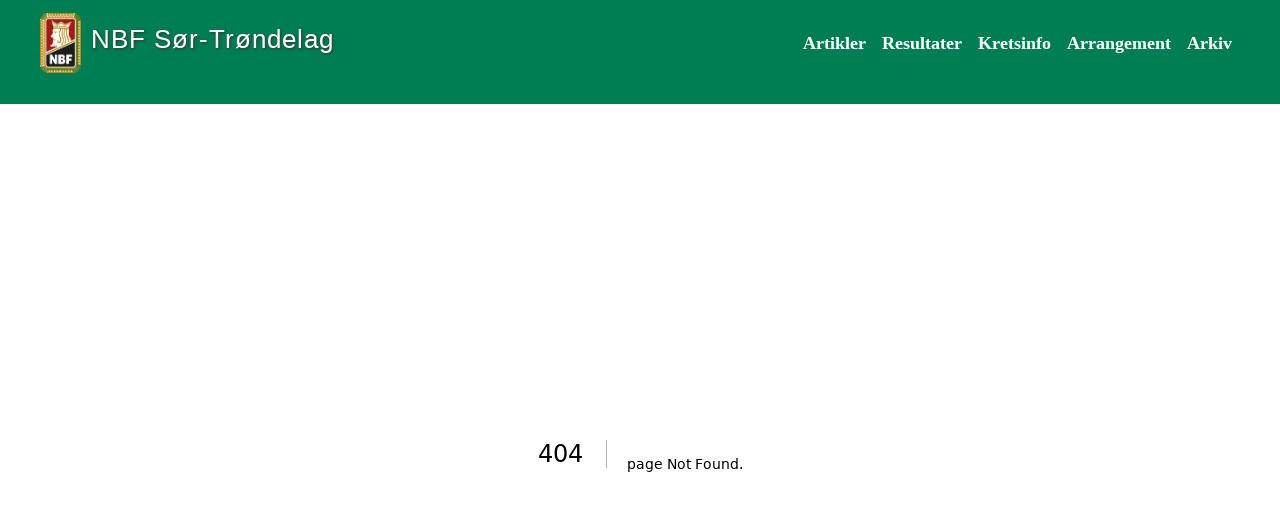

--- FILE ---
content_type: text/html; charset=utf-8
request_url: https://stbridge.net/Nyheter/(offset)/72
body_size: 2076
content:
<!DOCTYPE html><html lang="no"><head><meta charSet="utf-8"/><meta name="viewport" content="width=device-width"/><title>404: page Not Found</title><meta name="next-head-count" content="3"/><link data-next-font="" rel="preconnect" href="/" crossorigin="anonymous"/><link rel="preload" href="/_next/static/css/143ac1073dd81e6b.css" as="style"/><link rel="stylesheet" href="/_next/static/css/143ac1073dd81e6b.css" data-n-g=""/><noscript data-n-css=""></noscript><script defer="" nomodule="" src="/_next/static/chunks/polyfills-78c92fac7aa8fdd8.js"></script><script src="/_next/static/chunks/webpack-c437c3e19d686329.js" defer=""></script><script src="/_next/static/chunks/framework-8f3cecc733b3b608.js" defer=""></script><script src="/_next/static/chunks/main-78732d7d667f212c.js" defer=""></script><script src="/_next/static/chunks/pages/_app-5b020fce0dcb1173.js" defer=""></script><script src="/_next/static/chunks/pages/%5B...slug%5D-63df7654b8034c7e.js" defer=""></script><script src="/_next/static/8267eKLBy7bUvCdnidjfq/_buildManifest.js" defer=""></script><script src="/_next/static/8267eKLBy7bUvCdnidjfq/_ssgManifest.js" defer=""></script></head><body><div id="__next"><div class="header sub"><div class="headerTop font-Cambria-blod"><div class="w-container"><nav class="me-auto navbar navbar-expand-lg navbar-light"><span class="navbar-brand"><a href="/"><img src="/images/logo.png" alt="logo"/><span>NBF Sør-Trøndelag</span></a></span><button aria-controls="navbarScroll" type="button" aria-label="Toggle navigation" class="navbar-toggler collapsed"><span class="navbar-toggler-icon"></span></button><div class="me-auto  navbar-collapse collapse" id="navbarScroll"><div class="navbar-nav"><div class="nav-item"><a class="nav-link" href="/artikler">Artikler</a></div><div class="nav-item"><a class="nav-link" href="/resultater">Resultater</a></div><div class="nav-item"><a class="nav-link" href="/kretsinfo">Kretsinfo</a></div><div class="nav-item"><a class="nav-link" href="/arrangement">Arrangement</a></div><div class="nav-item"><a class="nav-link" href="/arkiv">Arkiv</a></div></div></div></nav></div></div></div><main><div style="font-family:system-ui,&quot;Segoe UI&quot;,Roboto,Helvetica,Arial,sans-serif,&quot;Apple Color Emoji&quot;,&quot;Segoe UI Emoji&quot;;height:100vh;text-align:center;display:flex;flex-direction:column;align-items:center;justify-content:center"><div style="line-height:48px"><style>body{color:#000;background:#fff;margin:0}.next-error-h1{border-right:1px solid rgba(0,0,0,.3)}@media (prefers-color-scheme:dark){body{color:#fff;background:#000}.next-error-h1{border-right:1px solid rgba(255,255,255,.3)}}</style><h1 class="next-error-h1" style="display:inline-block;margin:0 20px 0 0;padding-right:23px;font-size:24px;font-weight:500;vertical-align:top">404</h1><div style="display:inline-block"><h2 style="font-size:14px;font-weight:400;line-height:28px">page Not Found<!-- -->.</h2></div></div></div></main><div class="footer"><div class="footer-container  w-container"><div class="container-group"><div class="group-title font-Cambria-blod">NBF</div><div><p><a href="https://www.bridge.no/Organisasjon/Kontakt-NBF">Kontakt NBF</a></p>
<p><a href="https://www.bridge.no/">NBF hjemmeside og nyheter</a></p>
<p><a href="https://www.bridge.no/Turneringer/NBFs-terminlister">Terminliste</a></p>
<p><a href="https://www.bridge.no/Turneringer/Turneringsoversikt">Turneringsoversikt</a></p>
<p><a href="https://www.bridge.no/Turneringer/Ruter/Brukerveiledninger">Ruter</a></p>
<p><a href="https://bridgefestival.no/">Norsk Bridgefestival</a></p>
<p><a href="https://www.bridge.no/Bridgemateriell">Skjemaer<br /></a></p></div></div></div><div class="footerlogo"><a href="https://www.bridge.no"><img src="/images/logo_nbf.png" alt="Norsk bridgeforbund"/></a></div><div class="footer-bottom font-Cambria">Levert av <a href="http://digimaker.no">Digimaker AS</a></div></div></div><script id="__NEXT_DATA__" type="application/json">{"props":{"pageProps":{"menu":[{"id":1089,"link":"","location":{"content_type":"page","hierarchy":"1/3/517/9631/9641","id":9641,"identifier_path":"content/hjerter-ess/sites/nbf-s-r-tr-ndelag-9631/artikler","parent_id":9631},"title":"Artikler"},{"id":1090,"link":"","location":{"content_type":"page","hierarchy":"1/3/517/9631/9642","id":9642,"identifier_path":"content/hjerter-ess/sites/nbf-s-r-tr-ndelag-9631/resultater","parent_id":9631},"title":"Resultater"},{"id":1091,"link":"","location":{"content_type":"page","hierarchy":"1/3/517/9631/9643","id":9643,"identifier_path":"content/hjerter-ess/sites/nbf-s-r-tr-ndelag-9631/kretsinfo","parent_id":9631},"title":"Kretsinfo"},{"id":1092,"link":"","location":{"content_type":"page","hierarchy":"1/3/517/9631/9644","id":9644,"identifier_path":"content/hjerter-ess/sites/nbf-s-r-tr-ndelag-9631/arrangement","parent_id":9631},"title":"Arrangement"},{"id":1093,"link":"","location":{"content_type":"page","hierarchy":"1/3/517/9631/9645","id":9645,"identifier_path":"content/hjerter-ess/sites/nbf-s-r-tr-ndelag-9631/arkiv","parent_id":9631},"title":"Arkiv"}],"footer":[{"block_type":"footer","content":"\u003cp\u003e\u003ca href=\"https://www.bridge.no/Organisasjon/Kontakt-NBF\"\u003eKontakt NBF\u003c/a\u003e\u003c/p\u003e\n\u003cp\u003e\u003ca href=\"https://www.bridge.no/\"\u003eNBF hjemmeside og nyheter\u003c/a\u003e\u003c/p\u003e\n\u003cp\u003e\u003ca href=\"https://www.bridge.no/Turneringer/NBFs-terminlister\"\u003eTerminliste\u003c/a\u003e\u003c/p\u003e\n\u003cp\u003e\u003ca href=\"https://www.bridge.no/Turneringer/Turneringsoversikt\"\u003eTurneringsoversikt\u003c/a\u003e\u003c/p\u003e\n\u003cp\u003e\u003ca href=\"https://www.bridge.no/Turneringer/Ruter/Brukerveiledninger\"\u003eRuter\u003c/a\u003e\u003c/p\u003e\n\u003cp\u003e\u003ca href=\"https://bridgefestival.no/\"\u003eNorsk Bridgefestival\u003c/a\u003e\u003c/p\u003e\n\u003cp\u003e\u003ca href=\"https://www.bridge.no/Bridgemateriell\"\u003eSkjemaer\u003cbr /\u003e\u003c/a\u003e\u003c/p\u003e","id":401,"location":{"content_type":"block","id":9639,"identifier_path":"content/hjerter-ess/sites/template-krets/bunntekst/nbf","parent_id":9638},"title":"NBF"}],"kretsID":17,"siteName":"NBF Sør-Trøndelag","siteSettings":{"id":225,"logo":"","menu_icon":0},"basePath":"","images":[],"content":null},"__N_SSP":true},"page":"/[...slug]","query":{"slug":["Nyheter","(offset)","72"]},"buildId":"8267eKLBy7bUvCdnidjfq","isFallback":false,"gssp":true,"scriptLoader":[]}</script></body></html>